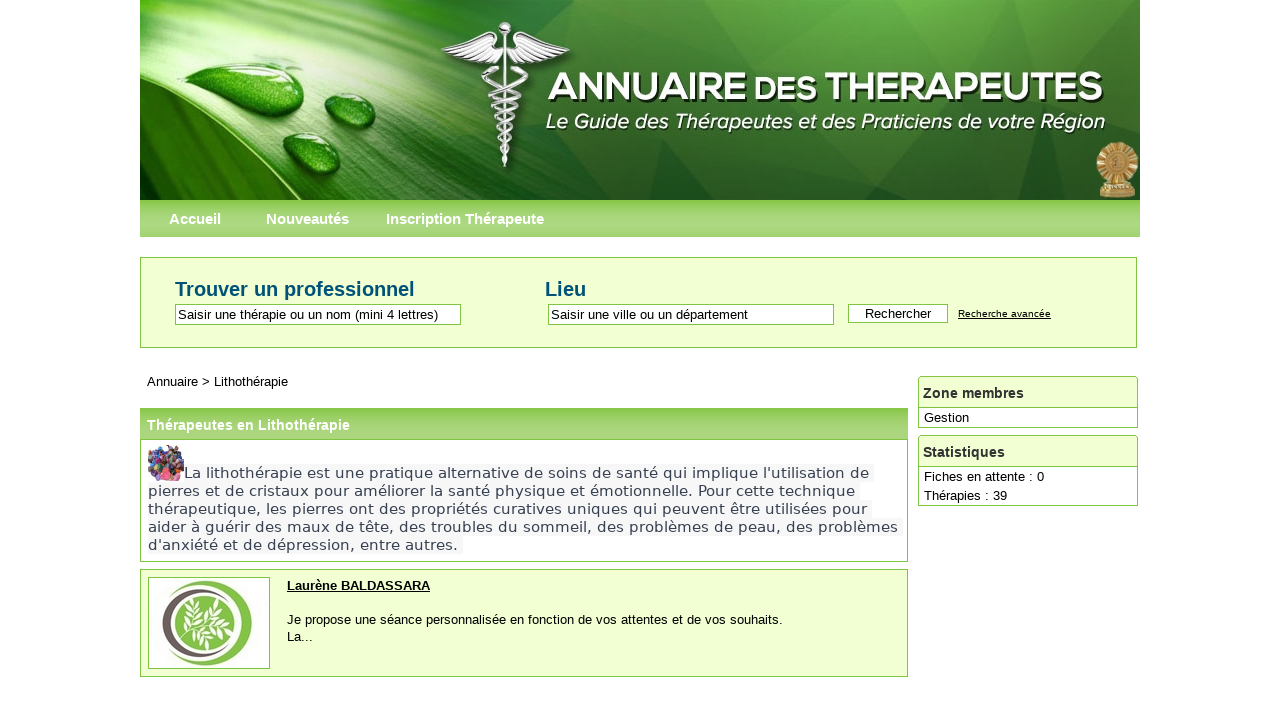

--- FILE ---
content_type: text/html; charset=UTF-8
request_url: https://www.annuaire-therapeutes.net/lithotherapie/
body_size: 2299
content:
<!DOCTYPE html PUBLIC "-//W3C//DTD XHTML 1.0 Strict//EN" "https://www.w3.org/TR/xhtml1/DTD/xhtml1-strict.dtd">
<html xmlns="https://www.w3.org/1999/xhtml" xml:lang="fr" lang="fr">
<head>
<title>Annuaire des lithothérapeutes</title>
<meta name="viewport" content="width=device-width, initial-scale=1">
<meta name="description" content="Liste des thérapeutes et praticiens pratiquant la lithothérapie à domicile ou en cabinet." />
<meta name="robots" content="index, follow" />
<meta http-equiv="Content-Type" content="text/html; charset=UTF-8" />
<link href="//www.annuaire-therapeutes.net/templates/arfooo/css/style.css" rel="stylesheet" type="text/css" />
<script type="text/javascript" src="/javascript/config"></script>
<script type="text/javascript" src="//www.annuaire-therapeutes.net/javascript/jquery/jquery.js"></script>
<script type="text/javascript" src="//www.annuaire-therapeutes.net/javascript/jquery/jquery.searchEnginePanel.js"></script>
<script type="text/javascript" src="//www.annuaire-therapeutes.net/javascript/main/loadSearchEngine.js"></script>
<script type="text/javascript" src="//www.annuaire-therapeutes.net/javascript/site/visitSite.js"></script>
<script type="text/javascript">
setting.categoryId = 21;
</script>
<script>
$(document).ready(function(){
$(".navbar-toggle").click(function(){
$(".menu-top").slideToggle(500);
});
})
</script>
<link rel="icon" href="https://www.annuaire-therapeutes.net/favicon.png" type="image/x-icon">
</head>
<body>
<script>
$(document).ready(function(){
$(".navbar-toggle").click(function(){
$(".menu-top").slideToggle(500);
});
})
</script>
<div id="principal">
<div id="top1"></div>
<div id="top2">
<div id="menutop2">
<button class="navbar-toggle" data-target=".navbar-ex1-collapse" data-toggle="collapse" type="button">
<span class="sr-only">Toggle navigation</span>
<span class="icon-bar"></span>
<span class="icon-bar"></span>
<span class="icon-bar"></span>
</button>
<ul class="menu-top">
<li id="index"><a href="https://www.annuaire-therapeutes.net/">Accueil</a></li>
<li id="news"><a href="/nouveautes.html">Nouveautés</a></li>
<li id="add"><a href="/inscription.html">Inscription Thérapeute</a></li>	
</ul>
</div>
</div>
<div id="top3">
<div id="search">
<div id="searchEnginePanel">
<form action="/site/search/" id="searchform" onsubmit="if(this.phrase.value == this.phrase.defaultValue)this.phrase.value='';if(this.where.value == this.where.defaultValue)this.where.value='';">
<div>
<div id="search_keyword_text">Trouver un professionnel</div>
<div id="search_where_text">Lieu</div>
<input id="search_keyword_buton" type="text" name="phrase" value="Saisir une thérapie ou un nom (mini 4 lettres)" onfocus="this.value=''" />
<input id="search_where_buton" type="text" name="where" value="Saisir une ville ou un département" onfocus="this.value=''" />
<input id="search_ok_buton" type="submit" name="go" value="Rechercher" />
<input type="hidden" name="isNewSearch" value="true" />
<a href="#" id="advancedSearchLink">Recherche avancée</a>
<div id="searchEngineExtraFields">
</div>
</div>
</form>
</div>
</div>
</div>  
<div id="main1">
<div id="main2">
<div id="left">
</div>
<div id="right">
<div class="menuright2">
</div>
<div class="menuright">
<ul>
<li class="header">Zone membres</li>
<li><a href="/webmaster-login2.html" title="Members area management">Gestion</a></li>
<li class="text_last"></li>
</ul>
</div>
<div class="menuleft">
<ul>
<li class="header">Statistiques</li>
<li class="text">Fiches en attente : 0</li>
<li class="text">Thérapies : 39</li>
<li class="text_last"></li>
</ul>
</div>
</div>
<div id="middle">
<div class="column">
<div class="show_arbo">
<a href="https://www.annuaire-therapeutes.net/" class="link_showarbo">Annuaire</a>
&gt; <a href="/lithotherapie/" class="link_showarbo"> Lithothérapie </a>
</div>
<div class="title_h_1">
<h1>Th&eacute;rapeutes en Lithothérapie</h1>
</div>
<div class="column_in">
<img src="//www.annuaire-therapeutes.net/uploads/images_categories/ac391c54.jpg" alt="image Lithothérapie" class="category_image"/>
<div>&nbsp;
&nbsp;</div>
<big>
<span style="color: #374151; font-family: S&ouml;hne, ui-sans-serif, system-ui, -apple-system, &quot;Segoe UI&quot;, Roboto, Ubuntu, Cantarell, &quot;Noto Sans&quot;, sans-serif, &quot;Helvetica Neue&quot;, Arial, &quot;Apple Color Emoji&quot;, &quot;Segoe UI Emoji&quot;, &quot;Segoe UI Symbol&quot;, &quot;Noto Color Emoji&quot;; font-size: 15px; white-space: pre-wrap; background-color: #f7f7f8;">La lithoth&eacute;rapie est une pratique alternative de soins de sant&eacute; qui implique l'utilisation de pierres et de cristaux pour am&eacute;liorer la sant&eacute; physique et &eacute;motionnelle. Pour cette technique th&eacute;rapeutique, les pierres ont des propri&eacute;t&eacute;s curatives uniques qui peuvent &ecirc;tre utilis&eacute;es pour aider &agrave; gu&eacute;rir des maux de t&ecirc;te, des troubles du sommeil, des probl&egrave;mes de peau, des probl&egrave;mes d'anxi&eacute;t&eacute; et de d&eacute;pression, entre autres. </span>
</big>
</div>
<div class="column_in_grey">
<a href="/lithotherapie/laurene-baldassara-s66.html" title="Description : Laurène BALDASSARA">
<img src="//www.annuaire-therapeutes.net/templates/arfooo/images/default.jpg" alt="Description : Laurène BALDASSARA" class="website_image" />
</a> 
<div class="column_in_description_site_category">
<a href="/lithotherapie/laurene-baldassara-s66.html" class="link_black_blue_b_u">Laurène BALDASSARA</a>
<br /><br />
Je propose une séance personnalisée en fonction de vos attentes et de vos souhaits.<br />
La...
<br /><br />
</div>
</div>
</div>
</div>
<div class="fixe">&nbsp;</div>
</div>
</div>
</div>
<center>
<script type="text/javascript"><!--
google_ad_client = "ca-pub-3914066765189255";
/* 728x90 bleu coloriage */
google_ad_slot = "7782735603";
google_ad_width = 728;
google_ad_height = 90;
//-->
</script>
<script type="text/javascript"
src="https://pagead2.googlesyndication.com/pagead/show_ads.js"> 
</script>
</center>
<div id="bottom">
<div id="column_bottom">
Fièrement propulsé par Arfooo Annuaire &copy; 2007 - 2025&nbsp; &nbsp; Generated in 0.040 Queries: 7 &nbsp;&nbsp;
<a href="/contact.html" class="link_black_grey">Contact</a>
&nbsp;&nbsp;
<a href="/newsletter" class="link_black_grey">Newsletter</a>
</div>
</div>
</body>
</html>

--- FILE ---
content_type: text/html; charset=UTF-8
request_url: https://www.annuaire-therapeutes.net/javascript/config
body_size: 1453
content:
var setting = new Array();
setting.siteRootUrl = "https://www.annuaire-therapeutes.net";
setting.siteDescriptionMaxLength = 1000;
setting.siteDescriptionMinLength = 50;
setting.maxKeywordsCountPerSite = 5;
setting.itemGalleryImagesMaxCount = 3;
setting.metaDataUrl = "/webmaster/getMetaData";
setting.urlMandatory = 0;
setting.backLinkMandatory = 0;
setting.urlRewriting = 1;
setting.lang = new Array();                    
setting.lang['You have already added this keyword. Select another one.'] = "Vous avez déjà choisi ce mot clé. Sélectionnez-en un autre."; 
setting.lang['loading...'] = "Chargement..."; 
setting.lang['Please, fill in the fields URL of site, Title and Description.'] = "Merci de remplir les champs Url du site, Titre et Description"; 
setting.lang['The URL must start with http://'] = "L'Url doit commencer par http://"; 
setting.lang['Please, enter a valid e-mail address.'] = "Veuillez indiquer une adresse email valide"; 
setting.lang['You modify the webmaster of this site. Do you want the fields Webmaster Email and Webmaster Name to be refreshed, or you want to modify them manually?'] = "En changeant le webmaster du site, le mail sera changé également"; 
setting.lang['The comment was saved.'] = "Commentaire sauvegardé";
setting.lang['The comment was deleted.'] = "Commentaire supprimé";
setting.lang['The IP was banned.'] = "IP bannie";
setting.lang['Please, select a package.'] = "Merci de sélectionner une offre";
setting.lang['Please, select a payment processor.'] = "Merci de sélectionner un moyen de paiement";
setting.lang['Please, enter a name or nickname.'] = "Veuillez entrer votre nom";
setting.lang['Please, enter a comment.'] = "Please, enter a comment.";
setting.lang['Please, enter the protection code.'] = "Merci d'entrer le code de sécurité";
setting.lang['The tag was saved.'] = "Tag sauvegardé";
setting.lang['You can`t select this payment method for selected package.'] = "VOus ne pouvez pas sélectionner ce moyen de paiement pour cette offre";
setting.lang["Delete"] = "Supprimer";
setting.lang["Edit"] = "Modifier";
setting.lang["File"] = "Fichier";
setting.lang["was uploaded sucessfully"] = "a été uploadé avec succès";
setting.lang["of"] = "de";
setting.lang["available photos uploaded"] = "photos disponibles";
setting.lang["Loading"] = "Chargement";
setting.lang["Loading..."] = "Chargement...";
setting.lang["Your email must be in format - name@domain.com"] = "Votre email doit avoir le format suivant : a@a.com";
setting.lang["Email was used earlier"] = "Email déjà utilisé";
setting.lang["Please enter password"] = "Merci d'entrer votre mot de passe";
setting.lang["Please confirm your password"] = "Merci de confirmer votre mot de passe";
setting.lang["Please enter captcha code"] = "Merci d'entrer le code de sécurité";
setting.lang["Passwords aren't equal"] = "Mot de passe non identique";
setting.lang["This field is required"] = "Ce champ est obligatoire";  
setting.lang["Please enter your email"] = "Merci d'entrer votre email";
setting.lang["Validation message"] = "Validation message";
setting.lang["Your message was saved"] = "Votre message a été sauvegardé";
setting.lang["Your message was sent"] = "Votre message a été envoyé";
setting.lang["New file has been uploaded sucessfully"] = "Image uploadée avec succès";
setting.lang["Uploading..."] = "En cours d'upload...";
setting.lang["You have entered an invalid code"] = "javascript_config_you_have_entered_an_invalid_code";
function _t($phrase)
{
return setting.lang[$phrase] || $phrase;
}
var AppRouter =
{
rewrites: new Array(),
addRewriteRule: function(pattern, replacement)
{
AppRouter.rewrites.push({"pattern": new RegExp(pattern), replacement: replacement});
},
getRewrittedUrl: function(url)
{
var rewrittedUrl = setting.siteRootUrl;
if(!setting.urlRewriting)rewrittedUrl += "/index.php";
for(var i = 0; i < AppRouter.rewrites.length; i++)
{
var rewrite = AppRouter.rewrites[i];
url = url.replace(rewrite.pattern, rewrite.replacement); 
}
rewrittedUrl += url;
return rewrittedUrl;
}
}

--- FILE ---
content_type: text/html; charset=utf-8
request_url: https://www.google.com/recaptcha/api2/aframe
body_size: 265
content:
<!DOCTYPE HTML><html><head><meta http-equiv="content-type" content="text/html; charset=UTF-8"></head><body><script nonce="yxTzAPalHLTGGD3milZiKg">/** Anti-fraud and anti-abuse applications only. See google.com/recaptcha */ try{var clients={'sodar':'https://pagead2.googlesyndication.com/pagead/sodar?'};window.addEventListener("message",function(a){try{if(a.source===window.parent){var b=JSON.parse(a.data);var c=clients[b['id']];if(c){var d=document.createElement('img');d.src=c+b['params']+'&rc='+(localStorage.getItem("rc::a")?sessionStorage.getItem("rc::b"):"");window.document.body.appendChild(d);sessionStorage.setItem("rc::e",parseInt(sessionStorage.getItem("rc::e")||0)+1);localStorage.setItem("rc::h",'1768816122161');}}}catch(b){}});window.parent.postMessage("_grecaptcha_ready", "*");}catch(b){}</script></body></html>

--- FILE ---
content_type: text/css
request_url: https://www.annuaire-therapeutes.net/templates/arfooo/css/style.css
body_size: 5810
content:
/* CSS BY GUILLAUME HOCINE - START */

/* PRINCIPAL */
body {
	margin:0; 
	padding:0;
	line-height:1.4em;
	font-family:Tahoma, Verdana, Arial, sans-serif;
	font-size:0.8em;
	color:#000000;
	background-color:#ffffff;
}

#principal {
	position:relative;
	width:1000px;
	margin:0 auto;
}

/* TOP OF PAGE | HAUT DE LA PAGE */
#top1 {
	height:200px;
	margin:0;
	padding:0;
	background:url("../images/header.jpg") left no-repeat #ffffff;
}

#top2 {
	height:37px;
	margin:0;
	padding:0;
	background:url("../images/bg_menuheader.png") top left repeat-x #efefef;
}

#top3 {
    margin:0;
    padding:0;
	background-color:#ffffff;
}

/* hack IE6 */
* html #top3{ 
	margin-bottom:-13px;
}

/* hack IE7 */
*+html #top3{ 
	margin-bottom:-13px;
}

/* SEARCH FORM */
#search {
	float:left;
	width:927px;
	margin:20px 0 14px 0;
	padding:22px 34px 22px 34px;
	border:1px #7FC541 solid;
	background-color:#F1FFD2;
}

#search_keyword_text {
	float:left;
	width:370px;
	margin:0 0 7px 0;
	padding:0;
	color:#005278;
	font-weight:bold;
	font-size:1.6em;
}

#search_where_text {
	float:left;
	width:550px;
	margin:0 0 7px 0;
	padding:0;
	color:#005278;
	font-weight:bold;
	font-size:1.6em;
}

#search_keyword_buton {
	float:left;
	width:280px;
	margin:0;
	padding:2px;
	border:1px #7FC541 solid;
}

#search_where_buton {
	float:left;
	width:280px;
	margin:0 0 0 87px;
	padding:2px;
	border:1px #7FC541 solid;
}

#search_ok_buton {
	float:left;
	width:100px;
	margin:0 10px 0 14px;
	padding:1px;
	border:1px #7FC541 solid;
	text-align:center;
	cursor:pointer;
}

#searchEngineExtraFields {
	display:none;
	clear:both;
}

div.search_cat_place {
    float:left;
    width:200px;
	margin:17px 0 0 0;
    text-align:left;
}

select#searchEngineCategoryId {
    width:200px;
	margin:0 0 7px 0;
	border:1px #7FC541 solid;
}

.selectCategory {
	color:#ffffff;
	background-color:#1e6dab;
}

.selectSubcategory {
	background-color:#e7f3f9;
}

div.din_search_engine {
    float:right;
    width:700px;
	margin:0px;
    text-align:left;
}

/* BOTTOM OF PAGE | BAS DE LA PAGE */
#bottom { 
    width:100%;
    height:120px;
    margin:14px 0 0 0; 
    padding:0;
    background:url("../images/bg_footer.gif") top left repeat-x #e7f3f9;
}

#column_bottom {
	position:relative;
    width:1000px;
	margin:0 auto;
    padding:17px 0 0 0;
	font-size:0.8em;
	text-align:center;
}


/* MENU */
#main1 {
	margin:0;
	padding:0;
	background-color:#ffffff;
}

#main2 {
	margin:0;
	padding:0;
	background-color:#ffffff;
}

#left {
	float:left;
	width:0;
	margin:0; 
	padding:0;
}

#right {
	float:right;
	width:222px;
	margin:0; 
	padding:0;
}

/* MENU TOP */
#menutop2 {
	float:left;
	width:1000px;
	height:37px;
	margin:0;
	padding:0;
}

#menutop2 ul {
	margin:0;
	padding:0;
	list-style-type:none;
}

#menutop2 li {
	display:inline;
	float:left;
	width:116px;
	margin:0;
	padding:0;
	font-weight:bold;
	font-size:1.2em;
}

#menutop2 li#index {
	display:inline;
	float:left;
	width:110px;
	margin:0;
	padding:0;
}

#menutop2 li#news {
	display:inline;
	float:left;
	width:115px;
	margin:0;
	padding:0;
}

#menutop2 li#tophits {
	display:inline;
	float:left;
	width:111px;
	margin:0;
	padding:0;
}

#menutop2 li#topnotes {
	display:inline;
	float:left;
	width:120px;
	margin:0;
	padding:0;
}

#menutop2 li#toprank {
	display:inline;
	float:left;
	width:110px;
	margin:0;
	padding:0;
}

#menutop2 li#topref {
	display:inline;
	float:left;
	width:134px;
	margin:0;
	padding:0;
}

#menutop2 li#cat {
	display:inline;
	float:left;
	width:130px;
	margin:0;
	padding:0;
}

#menutop2 li#add {
	display:inline;
	float:left;
	width:200px;
	margin:0;
	padding:0;
}  

#menutop2 li a {
	display:block;
	height:37px;
	line-height:37px;
	margin:0;
	padding:0 5px 0 5px;
	color:#ffffff;
	text-align:center;
}

#menutop2 li a:hover, #menutop2 li a:focus, #menutop2 li a:active {
	display:block;
	height:37px;
	line-height:37px;
	margin:0;
	padding:0 5px 0 5px;
	color:#ffffff;
	text-align:center;
	text-decoration:underline;
}

/* MENU LEFT, RIGHT */
.menuleft {
	float:left;
	width:220px;
	margin:7px 0 0 0;
	padding:0;
	background:url("../images/bg_menu_r_l.gif") left repeat-y transparent;
}

.menuright {
	float:left;
	width:220px;
	margin:7px 0 0 0;
	padding:0;
	background:url("../images/bg_menu_r_l.gif") left repeat-y transparent;
}

.menuright2 {
	float:left;
	width:220px;
	margin:7px 0 0 0;
	padding:0;
	
}

.menuleft ul, .menuright ul {
	margin:0;
	padding:0;
	list-style-type:none;
}  

.menuleft li, .menuright li {
	margin:0;
	padding:0;
	display:inline;
}

.menuleft li.header, .menuright li.header {
	display:block;
	margin:0;
	padding:9px 0 5px 5px;
	font-weight:bold;
	font-size:1.1em;
	color:#333333;
	border-bottom:1px #7FC541 solid;
    background:url("../images/bg_menu_header.png") top left no-repeat transparent;
}

.menuleft li.text, .menuright li.text {
	display:block;
	line-height:1.1em;
	margin:0;
	padding:3px 0 2px 6px;
	color:#000000;
	background:url("../images/bg_menu_r_l.gif") left repeat-y transparent;
}

.menuleft li.text_last, .menuright li.text_last {
	display:block;
	margin:0;
	padding:0 0 0 6px;
	color:#000000;
	background-color:transparent;
	border-bottom:1px #7FC541 solid;
}

.menuleft li a, .menuleft li a:link, .menuleft li a:visited, .menuleft li.last a, .menuleft li.last a:link, .menuleft li.last a:visited,
.menuright li a, .menuright li a:link, .menuright li a:visited, .menuright li.last a, .menuright li.last a:link, .menuright li.last a:visited{
	display:block;
	line-height:1.1em;
	margin:0 0 0 1px;
	padding:3px 0 2px 5px;
	color:#000000;
	text-decoration:none;
}

.menuleft li.last a, .menuleft li.last a:link, .menuleft li.last a:visited,
.menuright li.last a, .menuright li.last a:link, .menuright li.last a:visited {
	border-bottom:1px #7FC541 solid;
}

.menuleft li a:hover, .menuleft li a:active, .menuleft li.last a:hover, .menuleft li.last a:active,
.menuright li a:hover, .menuright li a:active, .menuright li.last a:hover, .menuright li.last a:active {
	display:block;
	width:212px;
	line-height:1.1em;
	margin:0 0 0 1px;
	padding:3px 0 2px 5px;
	color:#333333;
	background-color:#eff9ff;
	text-decoration:none;
}

.menuleft li.last a:hover, .menuleft li.last a:active,
.menuright li.last a:hover, .menuright li.last a:active {
	border-bottom:1px #7FC541 solid;
}

/*Menu Tag Cloud */
/* cloudTag1*/
.menuright li.cloudTag1 a, .menuright li.cloudTag1 a:link, .menuright li.cloudTag1 a:visited {
	display:inline;
	margin:0;
	padding:3px 0 2px 2px;
	font-size:0.7em;
	color:#000000;
	background-color:transparent;
	text-decoration:none;
}

.menuright li.cloudTag1 a:hover, .menuright li.cloudTag1 a:active {
	margin:0;
	padding:3px 0 2px 2px;
	font-size:0.7em;
	color:#000000;
	background-color:transparent;
	text-decoration:none;
}

/* cloudTag2*/
.menuright li.cloudTag2 a, .menuright li.cloudTag2 a:link, .menuright li.cloudTag2 a:visited {
	display:inline;
	margin:0;
	padding:3px 0 2px 2px;
	font-size:0.8em;
	color:#000000;
	background-color:transparent;
	text-decoration:none;
}

.menuright li.cloudTag2 a:hover, .menuright li.cloudTag2 a:active {
	margin:0;
	padding:3px 0 2px 2px;
	font-size:0.8em;
	color:#000000;
	background-color:transparent;
	text-decoration:none;
}

/* cloudTag3*/
.menuright li.cloudTag3 a, .menuright li.cloudTag3 a:link, .menuright li.cloudTag3 a:visited {
	display:inline;
	margin:0;
	padding:3px 0 2px 2px;
	font-size:0.9em;
	color:#000000;
	background-color:transparent;
	text-decoration:none;
}

.menuright li.cloudTag3 a:hover, .menuright li.cloudTag3 a:active {
	margin:0;
	padding:3px 0 2px 2px;
	font-size:0.9em;
	color:#000000;
	background-color:transparent;
	text-decoration:none;
}

/* cloudTag4*/
.menuright li.cloudTag4 a, .menuright li.cloudTag4 a:link, .menuright li.cloudTag4 a:visited {
	display:inline;
	margin:0;
	padding:3px 0 2px 2px;
	font-size:1.0em;
	color:#000000;
	background-color:transparent;
	text-decoration:none;
}

.menuright li.cloudTag4 a:hover, .menuright li.cloudTag4 a:active {
	margin:0;
	padding:3px 0 2px 2px;
	font-size:1.0em;
	color:#000000;
	background-color:transparent;
	text-decoration:none;
}

/* cloudTag5*/
.menuright li.cloudTag5 a, .menuright li.cloudTag5 a:link, .menuright li.cloudTag5 a:visited {
	display:inline;
	margin:0;
	padding:3px 0 2px 2px;
	font-size:1.1em;
	color:#000000;
	background-color:transparent;
	text-decoration:none;
}

.menuright li.cloudTag5 a:hover, .menuright li.cloudTag5 a:active {
	margin:0;
	padding:3px 0 2px 2px;
	font-size:1.1em;
	color:#000000;
	background-color:transparent;
	text-decoration:none;
}

/* cloudTag6*/
.menuright li.cloudTag6 a, .menuright li.cloudTag6 a:link, .menuright li.cloudTag6 a:visited {
	display:inline;
	margin:0;
	padding:3px 0 2px 2px;
	font-size:1.2em;
	color:#000000;
	background-color:transparent;
	text-decoration:none;
}

.menuright li.cloudTag6 a:hover, .menuright li.cloudTag6 a:active {
	margin:0;
	padding:3px 0 2px 2px;
	font-size:1.2em;
	color:#000000;
	background-color:transparent;
	text-decoration:none;
}

/* cloudTag7*/
.menuright li.cloudTag7 a, .menuright li.cloudTag7 a:link, .menuright li.cloudTag7 a:visited {
	display:inline;
	margin:0;
	padding:3px 0 2px 2px;
	font-size:1.3em;
	color:#000000;
	background-color:transparent;
	text-decoration:none;
}

.menuright li.cloudTag7 a:hover, .menuright li.cloudTag7 a:active {
	margin:0;
	padding:3px 0 2px 2px;
	font-size:1.3em;
	color:#000000;
	background-color:transparent;
	text-decoration:none;
}

/* cloudTag8*/
.menuright li.cloudTag8 a, .menuright li.cloudTag8 a:link, .menuright li.cloudTag8 a:visited {
	display:inline;
	margin:0;
	padding:3px 0 2px 2px;
	font-size:1.4em;
	color:#000000;
	background-color:transparent;
	text-decoration:none;
}

.menuright li.cloudTag8 a:hover, .menuright li.cloudTag8 a:active {
	margin:0;
	padding:3px 0 2px 2px;
	font-size:1.4em;
	color:#000000;
	background-color:transparent;
	text-decoration:none;
}

/* cloudTag9*/
.menuright li.cloudTag9 a, .menuright li.cloudTag9 a:link, .menuright li.cloudTag9 a:visited {
	display:inline;
	margin:0;
	padding:3px 0 2px 2px;
	font-size:1.5em;
	color:#000000;
	background-color:transparent;
	text-decoration:none;
}

.menuright li.cloudTag9 a:hover, .menuright li.cloudTag9 a:active {
	margin:0;
	padding:3px 0 2px 2px;
	font-size:1.5em;
	color:#000000;
	background-color:transparent;
	text-decoration:none;
}

/* cloudTag10*/
.menuright li.cloudTag10 a, .menuright li.cloudTag10 a:link, .menuright li.cloudTag10 a:visited {
	display:inline;
	margin:0;
	padding:3px 0 2px 2px;
	font-size:1.6em;
	color:#000000;
	background-color:transparent;
	text-decoration:none;
}

.menuright li.cloudTag10 a:hover, .menuright li.cloudTag10 a:active {
	margin:0;
	padding:3px 0 2px 2px;
	font-size:1.6em;
	color:#000000;
	background-color:transparent;
	text-decoration:none;
}
/* Menu left - Keyword */
.menuleft_text_2 {
	float:left;
	width:215px;
	margin:7px 0 0 0;
	padding:9px 0 5px 5px;
	font-weight:bold;
	font-size:1.1em;
	border-bottom:1px #7FC541 solid;
	color:#333333;
	background:url("../images/bg_menu_header.png") top left no-repeat transparent;
}

.menuleft_keywords {
	width:53px;
	float:left;
	margin:0;
	padding:0;
	display:inline;
}	

.menuleft_keywords ul {
	display:inline;
	float:left;
	padding:0;
	margin:0;
	list-style-type:none;
}  

.menuleft_keywords li {
	float:left;
	width:53px;
	display:inline;
	padding:0;
	margin:0 0 -2px 0;
} 

.menuleft_keywords li a, .menuleft_keywords li a:link, .menuleft_keywords li a:visited {
	display:inline;
	height:19px;
	line-height:19px;
	margin:0;
	padding:0 0 0 6px;
	font-weight:bold;
	color:#000000;
	background-color:transparent;
	text-decoration:none;
}

.menuleft_keywords li a:hover, .menuleft_keywords li a:active {
	height:19px;
	line-height:19px;
	margin:0;
	padding:0 0 0 6px;
	font-weight:bold;
	color:#333333;
	background-color:transparent;
	text-decoration:none;
}

.menuleft_text_keywords {
	display:block;
	float:left;
	width:218px;
	height:177px;
	margin:0;
	padding:0;
	border-right:1px #7FC541 solid;
	border-bottom:1px #7FC541 solid;
	border-left:1px #7FC541 solid;
}

/* MENU CATEGORIES */
.menucategories {
	float:left;
	width:246px;
	margin:0;
	padding:0 0 0 2px;
}

.menucategories ul {
	padding:0;
	margin:0;
	list-style-type:none;
}  

.menucategories li.maincat {
	float:left;
	width:246px;
	display:inline;
	padding:0;
	margin:5px 0 5px 0;
}

.menucategories li.subcat {
	float:left;
	width:246px;
	display:inline;
	padding:0;
	margin:-10px 0 4px 0;
}

.menucategories li.keyword {
	float:left;
	width:246px;
	display:inline;
	padding:0;
	margin:5px 0 5px 0;
}

.menucategories li.maincat a, .menucategories li.maincat a:link, .menucategories li.maincat a:visited {
	display:inline;
	width:246px;
	height:20px;
	line-height:20px;
	margin:0;
	padding:0 3px 0 3px;
	font-size:1.1em;
	font-weight:bold;
	text-decoration:underline;
	color:#444444;
}

.menucategories li.maincat a:hover, .menucategories li.maincat a:active {
	width:246px;
	height:20px;
	line-height:20px;
	margin:0;
	padding:0 3px 0 3px;
	color:#1e6dab;
	font-size:1.1em;
	font-weight:bold;
	text-decoration:underline;
	background-color:transparent;
}

.menucategories li.subcat a, .menucategories li.subcat a:link, .menucategories li.subcat a:visited {
	width:246px;
	height:20px;
	line-height:20px;
	margin:0;
	padding:0 3px 0 3px;
	color:#222222;
	font-size:0.9em;
	text-decoration:none;
	background-color:transparent;
}

.menucategories li.subcat a:hover, .menucategories li.subcat a:active {
	width:246px;
	height:20px;
	line-height:20px;
	margin:0;
	padding:0 3px 0 3px;
	color:#1e6dab;
	font-size:0.9em;
	text-decoration:none;
	background-color:transparent;
}

.menucategories li.keyword a, .menucategories li.keyword a:link, .menucategories li.keyword a:visited {
	display:inline;
	width:246px;
	height:20px;
	line-height:20px;
	margin:0;
	padding:0 3px 0 3px;
	font-size:1.1em;
	font-weight:bold;
	text-decoration:underline;
	color:#444444;
}

.menucategories li.keyword a:hover, .menucategories li.keyword a:active {
	width:246px;
	height:20px;
	line-height:20px;
	margin:0;
	padding:0 3px 0 3px;
	color:#1e6dab;
	font-size:1.1em;
	font-weight:bold;
	text-decoration:underline;
	background-color:transparent;
}

/* MENU PAGERANK, KEYWORDS IN */
#menuin {
	float:left;
	width:752px;
	padding:7px;
	margin:0 0 7px 0;
	border:1px #7FC541 solid;
	text-align:center;
}

#menuin ul {
	padding:0;
	margin:0;
	list-style-type:none;
}  

#menuin li {
	padding:0;
	margin:0;
	display:inline;
} 

#menuin li a, #menuin li a:link, #menuin li a:visited {
	display:inline;
	margin:0;
	padding:0 0 0 3px;
	color:#000000;
	font-weight:bold;
	text-decoration:none;
}

#menuin li a:hover, #menuin li a:active {
	margin:0;
	padding:0 0 0 3px;
	color:#333333;
	font-weight:bold;
	text-decoration:none;
}

/* MENU CHOOSE WEBSITE SUBMISSION */
.column_in_choose_left {
    float:left;
    width:300px;
    margin:0 0 7px 0;
    padding:7px;
    text-align:center;
}

.column_in_choose_right {
    float:right;
    width:300px;
    margin:0 0 7px 0;
    padding:7px;
    text-align:center;
}


.menuchoose_left {
    height:200px;
    margin:0 0 20px 0;
    padding:0;
    font-size:2.4em;
    text-transform:uppercase;
}
.menuchoose_right {
    height:200px;
    margin:0 0 20px 0;
    padding:0;
    font-size:2.1em;
    text-transform:uppercase;
}

.menuchoose_left ul, .menuchoose_right ul {
    padding:0;
    margin:0;
    list-style-type:none;
}  

.menuchoose_left li, .menuchoose_right li {
    float:left;
    width:270px;
    padding:0;
    margin:0;    
    display:inline;
} 

.menuchoose_left li a, .menuchoose_left li a:link, .menuchoose_left li a:visited {
	display: block;
    height:200px;
	line-height:180px;
    margin:0;
    padding:0 0 0 7px;
    text-decoration:none;
	color:#ffffff;
    background:url("../images/free.png") top no-repeat transparent;
}

.menuchoose_right li a, .menuchoose_right li a:link, .menuchoose_right li a:visited {
	display: block;
    height:200px;
	line-height:180px;
    margin:0;
    padding:0 0 0 20px;
    text-decoration:none;
	color:#ffffff;
    background:url("../images/privilege.png") top no-repeat transparent;
}

.menuchoose_left li a:hover, .menuchoose_left li a:active {
	display: block;
    height:200px;
	line-height:180px;
    margin:0;
    padding:0 0 0 7px;
    color:#000000;
    background-color:transparent;
    text-decoration:none;
}

.menuchoose_right li a:hover, .menuchoose_right li a:active {
	display: block;
    height:200px;
	line-height:180px;
    margin:0;
    padding:0 0 0 20px;
    color:#000000;
    background-color:transparent;
    text-decoration:none;
}

/* MENU DETAILS */
.menudetails {
    float:right;
    width:213px;
    margin:14px 0 7px 0;
    padding:0 0 0 7px;
    border-left:1px #878787 solid;
}

.menudetails ul {
    margin:0;
    padding:0;
    list-style-type:none;
}  

.menudetails li {
	display:inline;
    margin:0;
    margin:0;
}

.menudetails li#header_interaction {
	display:block;
    line-height:1.1em;
    margin:0 0 2px 0;
    padding:0 2px 2px 0;
    color:#000000;
    text-decoration:underline;
	text-align:center;
}

.menudetails li#header_info_google {
	display:block;
    line-height:1.1em;
    margin:15px 0 2px 0;
    padding:0 2px 2px 0;
    color:#000000;
    text-decoration:underline;
	text-align:center;
}

.menudetails li.text {
	display:block;
    line-height:1.1em;
    margin:0;
    padding: 2px 0px 2px 0;
	font-size:0.9em;
    color:#000000;
}

.menudetails li#warn {
	display:block;
    line-height:0.8em;
    margin:0;
    padding: 2px 0 2px 0;
    color:#000000;
}

.menudetails li#comment_rating {
	display:block;
    line-height:0.8em;
    margin:0;
    padding: 2px 0 2px 0;
    color:#000000;
}

.menudetails li#contact {
	display:block;
    line-height:0.8em;
    margin:0;
    padding: 2px 0px 2px 0;
    color:#000000;
}

.menudetails li a, .menudetails li a:link, .menudetails li a:visited {
	display:block;
    line-height:0.8em;
    padding: 3px 2px 2px 0;
	font-size:0.9em;
    color:#000000;
    background-color:transparent;
    text-decoration:none;
}

.menudetails li a:hover, .menudetails li a:active {
    line-height:0.8em;
    padding: 3px 2px 2px 0;
    color:#1e6dab;
    background-color:transparent;
    text-decoration:underline;
}

/* CENTRAL PAGE */		
#middle {
	margin:0;
	margin-right:222px;
	margin-left:0;
	background:#ffffff;
}
		
.column {
	margin:0;
	padding:0;
}

.column_in {
	float:left;
	width:752px;
	margin:0 0 7px 0;
	padding:7px;
	border:1px #7FC541 solid;
}

.column_in_grey {
	float:left;
	width:752px;
	margin:0 0 7px 0;
	padding:7px;
	border:1px #7FC541 solid;
	background-color:#F1FFD2;
}

.column_in_description_site_category {
	float:left;
	width:610px;
	margin:0;
	padding:0 0 0 7px;
}

#column_in_right_details {
	float:right;
	width:220px;
	margin:0;
	padding:0;
}

#map {
	float:left;
	width:100%;
	height:250px;
	margin:0;
	padding:0;
}

#column_in_details{
	float:left;
	width:523px;
	margin:0 0 7px 0;
	padding:0;
}

.column_in_thematic {
	float:left;
	width:752px;
	margin:0 0 3px 0;
	padding:0 0 2px 0;
	border-bottom:1px #574d44 dashed;
}

.column_in_comment {
	float:left;
	width:752px;
	margin:0;
	padding:7px 0 7px 0;
}

.column_in_comment_grey {
	float:left;
	width:752px;
	margin:0;
	padding:7px 0 7px 0;
	background-color:#f4f4f4;
}

.column_in_comment_in {
	float:left;
	width:752px;
	margin:0;
	padding:0 0 7px 0;
}

.column_in_comment_in_left {
	float:left;
	margin:0;
	padding:0 7px 0 0;
}

.column_in_comment_in_right {
	float:left;
	margin:0;
	padding:0;
}

.column_in_pagination {
	float:left;
	width:754px;
	margin:0;
	padding:7px;
	text-align:center;
}

.show_arbo {     
	float:left;             
    width:754px;
	margin:7px 0 7px 0;
	padding:4px 7px 4px 7px;
	color:#000000;
	background-color:transparent;
}

/* FORM */
fieldset.column_in {
    float: left;
    width:752px;
    margin:0 0 7px 0;
    padding:7px;
    text-align:right;
    border:1px #7FC541 solid;
}

legend.title {
	float:left;
	display:inline;
	width:679px;
	height:18px;
    margin:7px 0 25px -8px;
	padding:9px 7px 2px 7px;
    color:#ffffff;
    font-weight:bold;
    background-color:#78a3d8;
}

label {
    float:left;
    margin:0;
    padding:0;
    line-height:1.5em;
}

label.title {
    width:142px;
    padding:0 17px 0 0;
	font-size:0.9em;
    font-weight:bold;
    text-align:right;
}

div.infos {
    float: left;
	width:435px;
    margin:0;
    padding:0 0 0 7px;
    line-height:1.5em;
    text-align:left;
}

div.infos_textarea {
    float: left;
	width:365px;
    margin:0;
    padding:0;
}

div.infos_terms {
    float: left;
	width:570px;
    margin:0;
    padding:0 0 0 7px;
    line-height:1.7em;
    text-align:left;
}

label.infos_select_category {
    width:752px;
    text-align:left;
}

label.infos_checkbox {
    width:200px;
    padding-left:7px;
    text-align:left;
}

.text_error {
    float:right;
    width:140px;
    margin:0 0 -10px 0;
    padding:0 0 0 7px;
    text-align:center;
    font-size:0.8em;
    background:url("../images/error.gif") no-repeat left center #ffd0d0;
}

p.form {
    float:left;
    width:752px;
    margin:0 0 7px 0;
    padding:2px 0 2px 0;
}

div.form {
    float:left;
    width:752px;
    margin:0 0 7px 0;
    padding:2px 0 2px 0;
    text-align:left;
}

div.form_error {
    float:left;
    width:972px;
    margin:0 0 7px 0;
    padding:0;
    background-color:#ffd0d0;
}

div.error, td.error
{
    background-color:#ffd0d0;  
}

div.form_details {
    float:left;
    width:523px;
    margin:0 0 7px 0;
    padding:0;
    text-align:left;
}


label.title_details {
    width:120px;
	margin:0;
	padding:0 17px 0 0;
    font-weight:bold;
}

div.infos_details {
	float: left;
    width:377px;
	line-height: 1.5em;
    margin:0;
    padding:0 0 0 7px;
    text-align:left;
}

/* POPUP */
#popup_principal {
    width:500px;
}

#popup_top {
	height:20px;
    margin:0;
    padding:4px 0 4px 7px;
	font-size:1.4em;
    border-bottom:1px #7FC541 solid;
}

#popup_main1 {
    margin:0;
    padding:0;
    border-left:1px #7FC541 solid;
    background-color:#ffffff;
}
        
#popup_main2 {
    margin:0;
    padding:0;
    border-right:1px #7FC541 solid;
    border-bottom:1px #7FC541 solid;
    background-color:#ffffff;
}

#popup_middle {
    margin:0 7px 0 7px;
	padding:0;
    background:#ffffff;
}
        
#popup_column {
    margin:0;
    padding:0;
}

fieldset.column_in_popup {
    float: left;
    width:480px;
    margin:7px 0 7px 0;
    padding:0;
    text-align:right;
	border:none;
}

label.title_popup {
    width:105px;
	margin:0;
    padding:0 17px 0 0;
    font-weight:bold;
    text-align:right;
}

div.infos_popup {
	float: left;
    width:295px;
	line-height:1.5em;
    margin:0;
    padding:0 0 0 7px;
    text-align:left;
}

div.form_error_popup {
    float:left;
    width:482px;
    margin:0 0 7px 0;
    padding:0;
    text-align:left;
    background-color:#ffd0d0;
}

div.form_popup {
    float:left;
    width:482px;
    margin:0 0 7px 0;
    padding:0;
    text-align:left;
}

/* table */
.table_user {
	width:752px;
	margin:0 0 14px 0;
	padding:0;
	background-color:#ffffff;
	border:1px #7FC541 solid;
}

.table_website {
	width:752px;
	margin:0;
	padding:0;
	background-color:#ffffff;
	border:1px #7FC541 solid;
}

th {
	margin:0;
	padding:4px 0 3px 4px;
	font-size:0.8em;
	text-align:left;
	text-transform: uppercase;
	color:#ffffff;
	background-color:#1e6dab;
	border-bottom:1px solid #989898;
}

td {
	line-height:1.20em;
	padding:4px;
	text-align:left;
}

.td_right {
	text-align:right;
}

.col1-3 { width:200px; background-color:#efefef; }
.col2-3 { width:auto; background-color:#efefef; }
.line1 { background-color:#efefef; }
.line2 { background-color:#ffffff; }

/* title */
.title_h {
    float:left;
	width:754px;
    margin:7px 0 0 0;
    padding:9px 7px 5px 7px;
	background:url("../images/bg_title.png") top left no-repeat #1685b7;
}

.title_h_1 {
    float:left;
	width:754px;
    margin:7px 0 0 0;
    padding:9px 7px 5px 7px;
	background:url("../images/bg_title.png") top left no-repeat #1685b7;
}

.title_h_2 {
    float:left;
	width:754px;
    margin:7px 0 0 0;
    padding:9px 7px 5px 7px;
	background:url("../images/bg_title.png") top left no-repeat #1685b7;
}

.fixe {
	clear:both;
	height:1px;
	font-size:1px;
	border:none;
	margin:0;
	padding:0;
	background:transparent;
}

.fixe1 {
	line-height:0.1em;
	margin:0;
	padding:0;
	background:transparent;
}	

/* LINKS AND TEXT STYLE */
a { font-family:Tahoma, Verdana, Arial, sans-serif; }
a:link, a:visited { color:#1e6dab; text-decoration:none; }
a:hover, a:active { color:#574d44; text-decoration:none; }

a#advancedSearchLink { font-family:Tahoma, Verdana, Arial, sans-serif; font-size:0.8em; }
a#advancedSearchLink:link, a#advancedSearchLink:visited { color:#000000; text-decoration:underline; }
a#advancedSearchLink:hover, a#advancedSearchLink:active { color:#1e6dab; text-decoration:underline; }

a.link_black_blue_b_u { font-family:Tahoma, Verdana, Arial, sans-serif; }
a.link_black_blue_b_u:link, a.link_black_blue_b_u:visited { color:#000000; font-weight:bold; text-decoration:underline; }
a.link_black_blue_b_u:hover, a.link_black_blue_b_u:active { color:#1e6dab; font-weight:bold; text-decoration:underline; }

a.link_black_grey_bold { font-family:Tahoma, Verdana, Arial, sans-serif; }
a.link_black_grey_bold:link, a.link_black_grey_bold:visited { color:#000000; font-weight:bold; text-decoration:none; }
a.link_black_grey_bold:hover, a.link_black_grey_bold:active { color:#574d44; font-weight:bold; text-decoration:none; }

a.link_black_grey_normal { font-family:Tahoma, Verdana, Arial, sans-serif; }
a.link_black_grey_normal:link, a.link_black_grey_normal:visited { color:#000000; text-decoration:none; }
a.link_black_grey_normal:hover, a.link_black_grey_normal:active { color:#574d44; text-decoration:none; }

a.link_black_grey_small { font-family:Tahoma, Verdana, Arial, sans-serif; font-size:0.9em; }
a.link_black_grey_small:link, a.link_black_grey_small:visited { color:#000000; text-decoration:none; }
a.link_black_grey_small:hover, a.link_black_grey_small:active { color:#574d44; text-decoration:none; }

a.link_showarbo { font-family:Tahoma, Verdana, Arial, sans-serif; }
a.link_showarbo:link, a.link_showarbo:visited { color:#000000; }
a.link_showarbo:hover, a.link_showarbo:active { color:#000000; text-decoration:underline;  }

a.link_add_website { font-family:Tahoma, Verdana, Arial, sans-serif; }
a.link_add_website:link, a.link_add_website:visited { color:#ff0000; font-weight:bold; }
a.link_add_website:hover, a.link_add_website:active { color:#b70000; text-decoration:none; font-weight:bold; }

a.link_edit { font-family:Tahoma, Verdana, Arial, sans-serif; }
a.link_edit:link, a.link_dit:visited { color:#00c871; text-decoration:none; }
a.link_edit:hover, a.link_edit:active { color:#008c4f; text-decoration:none; }

a.link_delete { font-family:Tahoma, Verdana, Arial, sans-serif; }
a.link_delete:link, a.link_delete:visited { color:#ff0000; text-decoration:none; }
a.link_delete:hover, a.link_delete:active { color:#b70000; text-decoration:none; }

a.link_black_grey_underline { font-family:Tahoma, Verdana, Arial, sans-serif; }
a.link_black_grey_underline:link, a.link_black_grey_underline:visited { color:#000000; text-decoration:underline; }
a.link_black_grey_underline:hover, a.link_black_grey_underline:active { color:#574d44; text-decoration:none; }

a.link_small_underline { font-family:Tahoma, Verdana, Arial, sans-serif; font-size:0.8em; }
a.link_small_underline:link, a.link_small_underline:visited { color:#000000; text-decoration:underline; }
a.link_small_underline:hover, a.link_small_underline:active { color:#574d44; text-decoration:underline; }

a.link_black_grey { font-family:Tahoma, Verdana, Arial, sans-serif; }
a.link_black_grey:link, a.link_black_grey:visited { color:#000000; text-decoration:none; }
a.link_black_grey:hover, a.link_black_grey:active { color:#574d44; text-decoration:none; }

h1 {
	float:left;
	display:inline;
	margin:0;
	padding:0;
	font-size:1.1em;
	font-weight:bold;
	color:#ffffff;
	background-color:transparent;
}

h2 {
	float:left;
	display:inline;
	margin:0;
	padding:0;
	font-size:1.1em;
	font-weight:bold;
	color:#ffffff;
	background-color:transparent;
}

.text_numbers {
	font-size:0.8em;
	color:#222222;
}			

.text_characters_orange {
	color:#e77623		
}

.text_characters_boldgras { 
	font-weight:bold;
}

.text_green {
	color:#008c4f;		
}		

.text_red {
	color:#ff0000;		
}

.text_thematic_close {
	font-style:italic;
	color:#574d44;
	padding-left:4px;
}

.text_center {
    text-align:center;
    font-weight:bold;
}

.text_comment {
	font-size:0.8em;
    color:#574d44;
}

.text_color_mandatory {
    color:#ff6a4d;
}

.text_search {
	font-weight:bold;
    color:#7FC541;
}

/* TEXTAREA, SELECT, INPUT, */
form { 
	margin:0;
	padding:0; 
}		

select { 
	margin:0;
	padding:0;
	font-family:Tahoma, Verdana, Arial, sans-serif;
	background-color:#ffffff;
}

input { 
	margin:0;
	padding:0;
	font-family:Tahoma, Verdana, Arial, sans-serif;
	background-color:#ffffff;
}

input.button {
	padding:0 7px 0 7px;
	border:1px #000000 solid;
	background-color:#eff9ff;
	cursor:pointer;
}

.input_text_small {
	border:1px #000000 solid;
	width:80px;
}

.input_text_medium {
	border:1px #000000 solid;
	width:150px;
}

.input_text_large {
	border:1px #000000 solid;
	width:250px;
}

.input_text_metas {
	border:1px #000000 solid;
	width:190px;
}	

.textarea_large {
	float:left;
	border:1px #000000 solid;
	width:350px;
	height:110px;
}

.textarea_extra_large {
	float:left;
	border:1px #000000 solid;
	width:360px;
	height:200px;
}

.textarea_return {
	float:left;
	border:1px #000000 solid;
	width:300px;
	height:90px;
}

/* EXTRA FIELD : TEXTAREA, SELECT, INPUT... */

.extraField_textarea{
	float:left;
	border:1px #000000 solid;
	width:350px;
	height:110px;
}

.extraField_text{
	border:1px #000000 solid;
	width:250px;
}

.extraField_select{
}

.extraField_radio{
}

.extraField_checkbox{
}

.extraField_range{
	border:1px #000000 solid;
	width:250px;
}

.extraField_url_url{
	border:1px #000000 solid;
	width:250px;
}

.extraField_url_anchor{
	border:1px #000000 solid;
	width:250px;
}

.extraField_file_file{
	border:1px #000000 solid;
	width:250px;
}

.extraField_file_title{
	border:1px #000000 solid;
	width:250px;
}

/* RESET P */
p { 
	margin:0;
	padding:0; 
}			

/* IMAGES */
img { 
	border:0;
	margin:0;
	padding:0;
}

img.random_image {
	width:120px;
	height:90px;
	margin:0 0 0 50px;
	padding:0;
	border:1px #7FC541 solid;
}

img.category_image {
	float:left;
	width:36px;
	height:36px;
	margin-top:-2px;
	padding:0;
}

img.rss_image {
	display:inline;
	float:right;
	height:12px;
	margin:0;
	padding:0;
	vertical-align:middle;
}

img.new_image {
	margin:0 0 0 14px;
	padding:0;
}

img.website_image {
	float:left;
	width:120px;
	height:90px;
	margin:0 10px 0 0;
	padding:0;
	border:1px #7FC541 solid;
}

img.nanoImage {
	float:left;
	margin:5px 8px 0 0;
	padding:0;
	border:1px #7FC541 solid;
}

img.mediumImage {
	float:left;
	margin:0;
	padding:0;
	border:1px #7FC541 solid;
}

img.flag_image {
	float:left;
	width:18px;
	height:12px;
	margin:2px 0 0 -30px;
	padding:0;
}

img.flag_image_details {
	float:left;
	width:18px;
	height:12px;
	margin:3px 0 0 0;
	padding:0;
}

img.package_image {
	float:right;
	margin:0;
	padding:0;
}

img.aide {
    margin:0 0 0 7px;
    padding:0;
    vertical-align:middle;
}

img.checkboxClassI {
    float:right;
    margin:0;
    padding:0;
    vertical-align:middle;
}

img.aide_description {
    float:left;
    margin:0 0 0 7px;
    padding: 0;
    vertical-align:middle;
}


.navbar-toggle {
    display: none;
}



@media only screen and (min-width: 320px) and (max-width: 399px) {
	
#top1 {
	height:auto;
	padding:22% 0;
	background-size: 100% auto;
	background-position: bottom;
}

}

@media only screen and (min-width: 400px) and (max-width: 479px) {
	
#top1 {
	height:auto;
	padding:19% 0;
	background-size: 100% auto;
	background-position: bottom;
}

}

@media only screen and (min-width: 480px) and (max-width: 574px) {
	
#top1 {
	height:auto;
	padding:16% 0;
	background-size: 100% auto;
	background-position: bottom;
}

}

@media only screen and (min-width: 575px) and (max-width: 639px) {
	
#top1 {
	height:auto;
	padding:14% 0;
	background-size: 100% auto;
	background-position: bottom;
}

}

@media only screen and (min-width: 640px) and (max-width: 767px) {
	
#top1 {
	height:auto;
	padding:13% 0;
	background-size: 100% auto;
	background-position: bottom;
}

}



@media only screen and (min-width: 240px) and (max-width: 767px) {
	
	.navbar-toggle {
    display: block;
    background: #fff;
    border-radius: 5px;
    cursor: pointer;
    border: solid 1px #f7b512;
    float: none;
    margin: 10px auto;
	padding:8px 10px;
}	

	.sr-only {
		position: absolute;
		width: 1px;
		height: 1px;
		padding: 0;
		margin: -1px;
		overflow: hidden;
		clip: rect(0,0,0,0);
		border: 0;
}
	.icon-bar {
    display: block;
	width: 22px;
	height: 2px;
	border-radius: 1px;
	background: #f7b512;
	margin: 4px 0 0;
}

.menu-top {
	 display:none;
	 position:relative;
	 width:100%;
}

.menu-top li a:hover {
	 text-decoration:none !important;
}

#top2 { height:auto; overflow: hidden;}
	
	
	
	#cookieChoiceInfo { width:98% !important;}
	#principal { width:100%;}
	#menutop2 { width:100%; height:auto; background:#9fd26d;}
	#menutop2 li#index, #menutop2 li#news, #menutop2 li#add { width:100%;}
	#search { width:99%; padding: 22px 0;}
	#search_keyword_text { float: none; width: auto; margin: 0 0 7px 15px;}
	#search_where_text { float: none; width: auto; margin: 0 0 7px 15px;}
	#search_keyword_buton { float:none; width:90%; margin:10px auto; left:0; right:0; display:block;}
	#search_where_buton { float:none; width:90%; margin:10px auto; left:0; right:0; display:block;}
	#middle { margin-right:0;}
	.title_h_1, .title_h_2 { background-size:cover; width:96%;}
	.column_in { width:95%; text-align:center;}
	#column_bottom { width:96%;}
	#right { float:none; width:100%; clear:both;}
	.menuright2 { float:none; width:100%; text-align:center}
	.menuright { float: none; width: 220px; margin: 7px auto;}
	.menuleft { float: none; width: 220px; margin: 7px auto;}
	.column_in_grey { width:95%; text-align:center;}
	.column_in_description_site_category { float:none; width:98%;}
	.show_arbo { width:96%;}
	.title_h { width:96%;}
	#column_in_details { width:98%;}
	div.form_details { width:100%;}
	label.title_details { width:45%;}
	div.infos_details { width:45%; word-break: break-all;}
	#column_in_right_details { float:none; width:100%; overflow:hidden; text-align:center;}
	img.website_image { float:none; margin:0;}
	.menudetails { float:none; margin:14px auto 7px auto; border:none;}
	.addthis_toolbox a.at300b { margin: 0 auto !important; display: inline-block !important; float: none !important;}
	.menuright2 .addthis_button_google_plusone { vertical-align:top;}
	.menuright2 .addthis_button_google_plusone .google_plusone_iframe_widget { width:40px !important;}
	#column_in_right_details img.nanoImage { margin:0 5px 5px;}
	.column_in img { width:auto; max-width:100%; margin: 5px 10px; float:none; display:inline-block;}
	.column_in_comment_grey { width:100%;}
	.column_in_comment_in { width:100%;}
	
	#search_ok_buton { margin: 0 10px 0 4%;}
	
	fieldset.column_in { width:93%; float:none; text-align:left;}
	div.form { width:100%; float:left;}
	label.title { width:100%; text-align:left; padding: 0 0 5px 10px;}
	div.infos { width:100%;}
	.infos .input_text_large { width: 95%;}
	.infos .textarea_large { width: 95%;}
	.column_in_pagination { width:95%;}
	.column_in_comment { width:100%;}
	
	.menucategories { width:100%;}
	.menucategories li.maincat { width:100%;}
	.menucategories li.maincat a { vertical-align:top; line-height:45px !important;}
	.menucategories li.maincat a:hover { vertical-align:top; line-height:45px !important;}
	
	.ui-dialog { width:95% !important; left:0; right:0; margin:auto; float:none;}
	#popup_principal { width:100%;}
	label.title_popup { text-align:left !important;}
	div.infos_popup { width:100% !important; padding:0;}
	.input_text_large { width:100% !important;}
	.textarea_large { width:100% !important;}
	fieldset.column_in_popup { width:100% !important;}
	div.form_popup { width:100% !important;}
	
}

